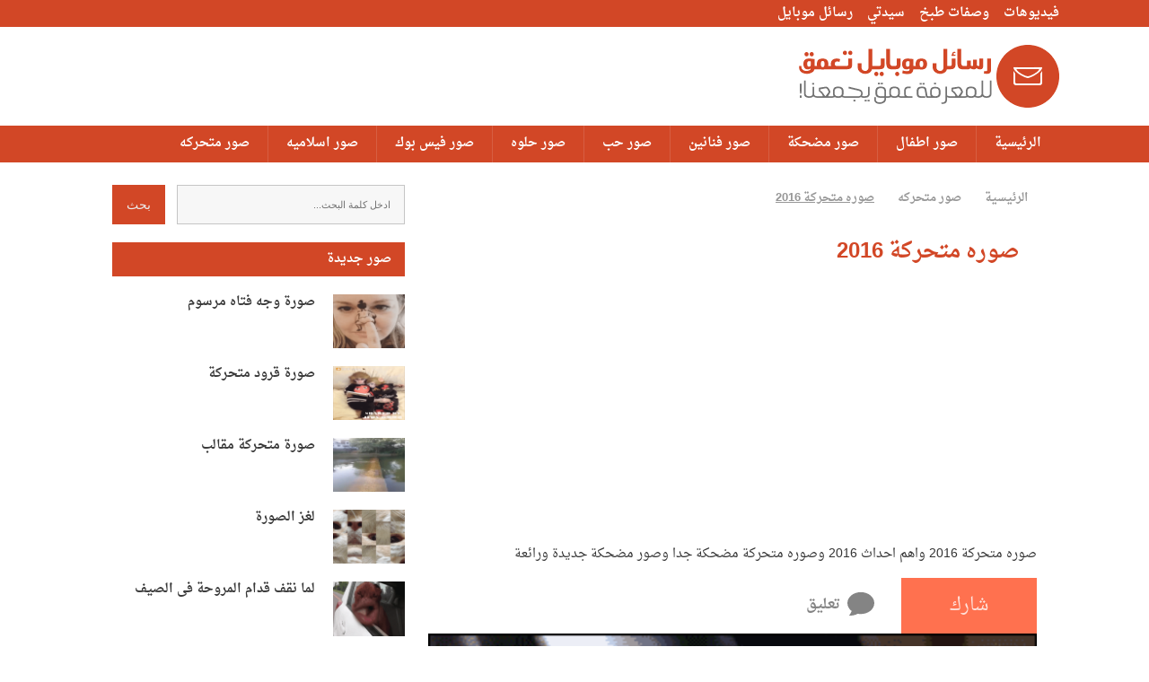

--- FILE ---
content_type: text/html; charset=UTF-8
request_url: https://img.t3mq.com/i26.html
body_size: 6600
content:
<!DOCTYPE html PUBLIC "-//W3C//DTD XHTML 1.0 Transitional//EN" "http://www.w3.org/TR/xhtml1/DTD/xhtml1-transitional.dtd">
<html xmlns="http://www.w3.org/1999/xhtml" dir="rtl" lang="ar">

<head>
<meta http-equiv="Content-Type" content="text/html; charset=UTF-8" />
<link rel="shortcut icon" href="https://img.t3mq.com/favicon.ico" type="image/x-icon" />
<title>صوره متحركة 2016</title>
<link rel="alternate" type="application/rss+xml" title="الصور الجديدة (RSS 2.0)" href="https://img.t3mq.com/rss.php?r=newest&amp;l=10" />
<link rel="stylesheet" type="text/css" href="https://img.t3mq.com/templates/t3mq/style.min.css" />
<meta name="description" content="صوره متحركة 2016 واهم احداث 2016 وصوره متحركة مضحكة جدا وصور مضحكة جديدة ورائعة" />
<meta name="keywords" content="صور مضحكة, صوره متحركة, صور 2016" />
<meta name="viewport" content="width=device-width, initial-scale=1, maximum-scale=1, user-scalable=no" />
<script type="text/javascript">
var siteurl = "https://img.t3mq.com/"; {
$template - > load_js_lang()
}
</script>
<meta property="og:site_name" content="صور تعمق" />
<meta property="og:type" content="video.other">
<meta property="og:locale" content="ar_AR" />
<meta property="fb:app_id" content="699157690187986">
<meta property="og:url" content="https://img.t3mq.com/files/file/%D8%B5%D9%88%D8%B1%D9%87_%D9%85%D8%AA%D8%AD%D8%B1%D9%83%D8%A9_2016.gif" />
<meta property="og:title" content="صوره متحركة 2016" />
<meta property="og:description" content="صوره متحركة 2016 واهم احداث 2016 وصوره متحركة مضحكة جدا وصور مضحكة جديدة ورائعة" />
<meta property="og:image:type" content="image/gif">
<meta property="og:image" content="https://img.t3mq.com/files/file/%D8%B5%D9%88%D8%B1%D9%87_%D9%85%D8%AA%D8%AD%D8%B1%D9%83%D8%A9_2016.gif" />

<meta property="article:published_time" content="20 - 12 - 2016" />
<meta property="article:modified_time" content="20 - 12 - 2016" />
<meta property="article:section" content="صور متحركه" />
<script type="application/ld+json">
  {
            "@context": "http://schema.org",
            "@type": "ImageObject",
            "description": "صوره متحركة 2016 واهم احداث 2016 وصوره متحركة مضحكة جدا وصور مضحكة جديدة ورائعة",
            "headline": "صوره متحركة 2016",
            "url": "https://img.t3mq.com/files/file/%D8%B5%D9%88%D8%B1%D9%87_%D9%85%D8%AA%D8%AD%D8%B1%D9%83%D8%A9_2016.gif",
            "contentUrl": "https://img.t3mq.com/files/file/%D8%B5%D9%88%D8%B1%D9%87_%D9%85%D8%AA%D8%AD%D8%B1%D9%83%D8%A9_2016.gif",
            "image": {
                "@type": "ImageObject",
                "url": "https://img.t3mq.com/files/file/%D8%B5%D9%88%D8%B1%D9%87_%D9%85%D8%AA%D8%AD%D8%B1%D9%83%D8%A9_2016.gif",
                "height": 245,
                "width": 696
            },
            "author": {
                "@type": "Person",
                "name": "Mahmoud"
            },
            "name":"صوره متحركة 2016",
            "publisher": {
                "@type": "Organization",
                "name": "t3mq.com",
                "logo": {
                    "@type": "ImageObject",
                    "url": "http://sms.t3mq.com/templates/t3mq/images/t3mqSMS_logo.png",
                    "width": 290,
                    "height": 60
                }
            },
            "dateModified":"20 - 12 - 2016",
            "mainEntityOfPage": "https://img.t3mq.com/i26.html",
            "datePublished": "20 - 12 - 2016"
        }

</script>
<meta property="og:image" content="https://img.t3mq.com/files/image/%D8%B5%D9%88%D8%B1%D9%87_%D9%85%D8%AA%D8%AD%D8%B1%D9%83%D8%A9_2016.jpg" />
</head> <body>
<div id="main">
<div class="header_top">
<div class="wrapper">
<ul id="main_menu">
<li><a title="فيديوهات" target="_blank" href="http://videohat.t3mq.com/">فيديوهات</a></li>
<li><a title="وصفات طبخ" target="_blank" href="http://recipes.t3mq.com/">وصفات طبخ</a></li>
<li><a title="سيدتي" target="_blank" href="http://www.t3mq.com/">سيدتي</a></li>
  <li><a title="رسائل موبايل" target="_blank" href="http://sms.t3mq.com/">رسائل موبايل</a></li>
</ul>
</div>
</div>
<div id="header">
	<div class="wrapper">
          <div class="header_logo"> <a class="logo" title="صور تعمق" href="https://img.t3mq.com/">صور تعمق</a> </div><!--/header_logo-->
		</div>
<div class="navbar">
<div class="wrapper">
<nav class="nav-collapse clearfix">
<ul id="categories"><li><a href="https://img.t3mq.com/">الرئيسية</a></li>
<li><a href="https://img.t3mq.com/صور-اطفال">صور اطفال</a></li>
<li><a href="https://img.t3mq.com/صور-مضحكة">صور مضحكة</a></li>
<li><a href="https://img.t3mq.com/صور-فنانين">صور فنانين</a></li>
<li><a href="https://img.t3mq.com/صور-حب">صور حب</a></li>
<li><a href="https://img.t3mq.com/صور-حلوه">صور حلوه</a></li>
<li><a href="https://img.t3mq.com/صور-فيس-بوك">صور فيس بوك</a></li>
<li><a href="https://img.t3mq.com/صور-اسلاميه">صور اسلاميه</a></li>
<li><a href="https://img.t3mq.com/صور-متحركه">صور متحركه</a></li>
</ul>
</nav>
</div>
</div>
<!--/navbar-->
</div>
<div class="wrapper content-wrap"><div id="main_contents">
	<div id="file_box" class="content_box">
		<nav class="breadcrumb"> <span itemscope="" itemtype="http://data-vocabulary.org/Breadcrumb">
			<a href="https://img.t3mq.com/" itemprop="url"><span itemprop="title">الرئيسية</span></a>
			</span> <span class="breadcrumb-arrow">
<svg version="1.1" id="Слой_1" xmlns="http://www.w3.org/2000/svg" width="10" height="10" xmlns:xlink="http://www.w3.org/1999/xlink" x="0px" y="0px"
	 viewBox="0 0 20.2 20.2" style="enable-background:new 0 0 20.2 20.2;" xml:space="preserve">
<style type="text/css">
	.st0{fill:#979797;}
</style>
<path id="Chevron_Right" class="st0" d="M5.4,10.9l9,9c0.4,0.4,1,0.4,1.4,0c0.4-0.4,0.4-1,0-1.4l-8.3-8.3l8.3-8.3
	c0.4-0.4,0.4-1,0-1.4c-0.4-0.4-1-0.4-1.4,0l-9,9C5.1,9.9,5.1,10.5,5.4,10.9z"/>
</svg>
 </span> <span itemscope="" itemtype="http://data-vocabulary.org/Breadcrumb">
			<a href="https://img.t3mq.com/صور-متحركه" itemprop="url"><span itemprop="title">صور متحركه</span></a>
                  </span> <span class="breadcrumb-arrow">
<svg version="1.1" id="Слой_1" xmlns="http://www.w3.org/2000/svg" width="10" height="10" xmlns:xlink="http://www.w3.org/1999/xlink" x="0px" y="0px"
	 viewBox="0 0 20.2 20.2" style="enable-background:new 0 0 20.2 20.2;" xml:space="preserve">
<style type="text/css">
	.st0{fill:#979797;}
</style>
<path id="Chevron_Right" class="st0" d="M5.4,10.9l9,9c0.4,0.4,1,0.4,1.4,0c0.4-0.4,0.4-1,0-1.4l-8.3-8.3l8.3-8.3
	c0.4-0.4,0.4-1,0-1.4c-0.4-0.4-1-0.4-1.4,0l-9,9C5.1,9.9,5.1,10.5,5.4,10.9z"/>
</svg> </span><b><u>صوره متحركة 2016</u></b></nav>
		<header class="page-header">
			<h1 class="page-title" itemprop="headline">صوره متحركة 2016</h1>
			<div class="ad-title">
				<script async src="//pagead2.googlesyndication.com/pagead/js/adsbygoogle.js"></script>
				<!-- Ads 336 × 280 --><ins class="adsbygoogle" style="display:inline-block;width:336px;height:280px" data-ad-client="ca-pub-7428037353549702" data-ad-slot="6726526590"></ins>
				<script>
					(adsbygoogle = window.adsbygoogle || []).push({});
				</script>
			</div>
		</header>
		<div class="entry-content clearfix" itemprop="articleBody">
                  <p>صوره متحركة 2016 واهم احداث 2016 وصوره متحركة مضحكة جدا وصور مضحكة جديدة ورائعة</p>
                  <div class="share-wrap clearfix">
                  <div class="share-this">شارك</div>
                  <div class="addthis_inline_share_toolbox"></div>
                    <div class="add-comments" onclick="smoothScroll(document.getElementById('fb-comments'))">
                      <span class="add-comment-svg"><svg enable-background="new 0 0 24 24" height="30px" id="Layer_1" version="1.1" viewBox="0 0 24 24" width="30px" xml:space="preserve" xmlns="http://www.w3.org/2000/svg" xmlns:xlink="http://www.w3.org/1999/xlink"><path d="M24,11.25c0-5.383-5.37-9.75-12-9.75c-6.628,0-12,4.367-12,9.75c0,2.809,1.469,5.332,3.81,7.109  c-0.44,1.137-1.186,2.621-2.448,4.141c2.396,0,5.483-0.314,7.86-1.777c0.895,0.176,1.821,0.275,2.778,0.275  C18.628,20.998,24,16.633,24,11.25z" fill="#333333"/></svg></span>
                      <span class="fb-count"><div class="fb-comments-count" data-href="https://img.t3mq.com/i26.html">0</div> تعليق</span>
                      <div class="add-comment-text">أضيفي تعليق</div>
                    </div>
                    </div>
                  <div class="sms-content"><img src="https://img.t3mq.com/files/file/%D8%B5%D9%88%D8%B1%D9%87_%D9%85%D8%AA%D8%AD%D8%B1%D9%83%D8%A9_2016.gif" width="100%" height="100%" border="0" /></div>
                  <div class="share-btns clearfix">
<iframe src="https://www.facebook.com/plugins/share_button.php?href=https://img.t3mq.com/i26.html&layout=button_count&size=large&mobile_iframe=true&appId=699157690187986&width=106&height=28" width="106" height="28" style="border:none;overflow:hidden" scrolling="no" frameborder="0" allowTransparency="true"></iframe>
			<a href="https://twitter.com/share" class="twitter-share-button" data-size="large" data-hashtags="رسائل_موبايل" data-lang="ar" data-show-count="false">Tweet</a><script async src="//platform.twitter.com/widgets.js" charset="utf-8"></script>
		</div>
                  <div class="ad-title">
				<script async src="//pagead2.googlesyndication.com/pagead/js/adsbygoogle.js"></script>
				<!-- Ads 336 × 280 --><ins class="adsbygoogle" style="display:inline-block;width:336px;height:280px" data-ad-client="ca-pub-7428037353549702" data-ad-slot="6726526590"></ins>
				<script>
					(adsbygoogle = window.adsbygoogle || []).push({});
				</script>
			</div>
                  <div class="clearfix clear download-btn">
                  <a href="https://img.t3mq.com/files/file/%D8%B5%D9%88%D8%B1%D9%87_%D9%85%D8%AA%D8%AD%D8%B1%D9%83%D8%A9_2016.gif" download="صوره متحركة 2016">تحميل الصوره</a>  
                  </div>
          </div>
          <div class="tags"><span>الكلمات الدلالية:</span> <a href="https://img.t3mq.com/tag/صور-مضحكة">صور مضحكة</a>, <a href="https://img.t3mq.com/tag/صوره-متحركة">صوره متحركة</a>, <a href="https://img.t3mq.com/tag/صور-2016">صور 2016</a></div>
          <div class="clearfix" id="fb-comments">
          <div class="comment-title">ما رأيك ؟</div>
            <div class="facebook-comment-wrapper">
            <div class="fb-comments" data-width="100%" data-numposts="5"></div>
            </div>
          </div>
          <div class="clearfix clear file-btn">
            <a class="next-file" href="https://img.t3mq.com/i27.html">الصوره التالية</a>
            <a class="previous-file" href="https://img.t3mq.com/i25.html">الصوره السابقة</a>
          </div>
		
<div id="advert2" style="display:none">
	<script type="text/javascript">
		google_ad_client = "ca-pub-7428037353549702";
		google_ad_slot = "5265034598"
		google_ad_width = 685;
		google_ad_height = 300;
	</script>
	<script type="text/javascript" src="//pagead2.googlesyndication.com/pagead/show_ads.js"></script>
</div>
<!--<div id="advert3" style="display:none">
	<script type="text/javascript">
		google_ad_client = "ca-pub-7428037353549702";
		google_ad_slot = "4492978590";
		google_ad_width = 685;
		google_ad_height = 120;
	</script>
	<script type="text/javascript" src="//pagead2.googlesyndication.com/pagead/show_ads.js"></script>
</div>-->
	</div>
	
	<div class="related-posts">
		<h2>رسائل مشابهة:</h2>
		<div class="post">
			<div class="related-thumb">
				<a href="https://img.t3mq.com/i2.html"><img src="https://img.t3mq.com/files/image/%D8%B5%D9%88%D8%B1%D8%A9-%D8%B7%D9%81%D9%84-%D9%85%D8%B6%D8%AD%D9%83%D8%A9-%D8%AC%D8%AF%D8%A7-small.jpg" width="326" height="245" title="صورة طفل مضحكة جدا" alt="صورة طفل مضحكة جدا" border="0" /></a>
			</div>
			<div class="post-content">
				<h3 class="post-title"><a href="https://img.t3mq.com/i2.html">صورة طفل مضحكة جدا</a></h3> </div>
		</div>
		<div class="post">
			<div class="related-thumb">
				<a href="https://img.t3mq.com/i4.html"><img src="https://img.t3mq.com/files/image/%D8%B5%D9%88%D8%B1-%D8%A7%D8%B7%D9%81%D8%A7%D9%84-%D9%8A%D8%B1%D9%82%D8%B5%D9%88%D9%86-small.jpg" width="326" height="245" title="صور اطفال يرقصون مضحكة" alt="صور اطفال يرقصون مضحكة" border="0" /></a>
			</div>
			<div class="post-content">
				<h3 class="post-title"><a href="https://img.t3mq.com/i4.html">صور اطفال يرقصون مضحكة</a></h3> </div>
		</div>
		<div class="post">
			<div class="related-thumb">
				<a href="https://img.t3mq.com/i25.html"><img src="https://img.t3mq.com/files/image/%D8%B5%D9%88%D8%B1%D9%87_%D8%A7%D8%B7%D9%81%D8%A7%D9%84_%D9%88%D8%AD%D9%8A%D9%88%D8%A7%D9%86%D8%A7%D8%AA2.jpg" width="326" height="245" title="صوره اطفال وحيوانات مضحكة" alt="صوره اطفال وحيوانات مضحكة" border="0" /></a>
			</div>
			<div class="post-content">
				<h3 class="post-title"><a href="https://img.t3mq.com/i25.html">صوره اطفال وحيوانات مضحكة</a></h3> </div>
		</div>
		<div class="post">
			<div class="related-thumb">
				<a href="https://img.t3mq.com/i11.html"><img src="https://img.t3mq.com/files/image/%D8%B5%D9%88%D8%B1%D9%87-%D8%A7%D8%B7%D9%81%D8%A7%D9%84-%D9%8A%D8%B3%D9%82%D8%B7%D9%88%D9%86-%D9%85%D8%B6%D8%AD%D9%83%D8%A9-small.jpg" width="326" height="245" title="صوره اطفال يسقطون مره واحده" alt="صوره اطفال يسقطون مره واحده" border="0" /></a>
			</div>
			<div class="post-content">
				<h3 class="post-title"><a href="https://img.t3mq.com/i11.html">صوره اطفال يسقطون مره واحده</a></h3> </div>
		</div>
		<div class="clear"></div>
		<div class="post">
			<div class="related-thumb">
				<a href="https://img.t3mq.com/i5.html"><img src="https://img.t3mq.com/files/image/%D8%B5%D9%88%D8%B1%D8%A9-%D8%A8%D8%A7%D9%86%D8%AF%D8%A7-%D9%85%D8%AA%D8%AD%D8%B1%D9%83%D8%A9-small.jpg" width="326" height="245" title="صوره متحركة لباندا يسقط من علي الشجرة" alt="صوره متحركة لباندا يسقط من علي الشجرة" border="0" /></a>
			</div>
			<div class="post-content">
				<h3 class="post-title"><a href="https://img.t3mq.com/i5.html">صوره متحركة لباندا يسقط من علي الشجرة</a></h3> </div>
		</div>
		<div class="post">
			<div class="related-thumb">
				<a href="https://img.t3mq.com/i10.html"><img src="https://img.t3mq.com/files/image/%D8%B5%D9%88%D8%B1%D9%87-%D9%82%D8%B7%D8%A9-%D9%85%D8%AC%D9%86%D9%88%D9%86%D9%87-small.jpg" width="326" height="245" title="صوره متحركة لقطة مجنونة" alt="صوره متحركة لقطة مجنونة" border="0" /></a>
			</div>
			<div class="post-content">
				<h3 class="post-title"><a href="https://img.t3mq.com/i10.html">صوره متحركة لقطة مجنونة</a></h3> </div>
		</div>
		<div class="post">
			<div class="related-thumb">
				<a href="https://img.t3mq.com/i7.html"><img src="https://img.t3mq.com/files/image/%D8%B5%D9%88%D8%B1%D8%A9-%D8%A8%D8%A7%D8%B3%D9%85-%D9%8A%D9%88%D8%B3%D9%81-small.gif" width="326" height="245" title="صوره متحركة للإعلامي باسم يوسف" alt="صوره متحركة للإعلامي باسم يوسف" border="0" /></a>
			</div>
			<div class="post-content">
				<h3 class="post-title"><a href="https://img.t3mq.com/i7.html">صوره متحركة للإعلامي باسم يوسف</a></h3> </div>
		</div>
		<div class="post">
			<div class="related-thumb">
				<a href="https://img.t3mq.com/i13.html"><img src="https://img.t3mq.com/files/image/%D8%B5%D9%88%D8%B1%D9%87-%D9%84%D8%BA%D8%B2-%D8%A7%D9%84%D8%B7%D9%8A%D8%A7%D8%B1%D9%87-small.jpg" width="326" height="245" title="صوره متحركة للغز الطيارة" alt="صوره متحركة للغز الطيارة" border="0" /></a>
			</div>
			<div class="post-content">
				<h3 class="post-title"><a href="https://img.t3mq.com/i13.html">صوره متحركة للغز الطيارة</a></h3> </div>
		</div>
		<div class="clear"></div>
         
		<div class="clear"></div>
	</div> 
<a href="#top" id="scroll-top">&#65514;</a>
</div><div id="side_menu">
<div class="clear"></div>
<div class="search_form clearfix" itemscope itemtype="http://schema.org/WebSite">
<meta itemprop="url" content="http://img.t3mq.com/"/>
<form itemtype="http://schema.org/SearchAction" itemscope="" itemprop="potentialAction" action="https://img.t3mq.com/search.php" method="post">
<meta itemprop="target" content="http://img.t3mq.com/search.php?t={t}"/>
<input type="text" itemprop="query-input" name="t" value=""  placeholder="ادخل كلمة البحث..." />
<input type="submit" value="بحث" /> </form>
</div>
<div class="newest-posts clearfix">
<h2>صور جديدة</h2>
<ul>
<li class="newest-post clearfix">
<div class="newest_thumb">
<a href="https://img.t3mq.com/i61.html"><img src="https://img.t3mq.com/files/image/f2Bc9f4m5CdmJDTHw.gif" width="326" height="245" title="صورة وجه فتاه مرسوم" alt="صورة وجه فتاه مرسوم" border="0" /></a>
</div>
<h3><a href="https://img.t3mq.com/i61.html">صورة وجه فتاه مرسوم</a></h3>
</li>
<li class="newest-post clearfix">
<div class="newest_thumb">
<a href="https://img.t3mq.com/i60.html"><img src="https://img.t3mq.com/files/image/6giphy.gif" width="326" height="245" title="صورة قرود متحركة" alt="صورة قرود متحركة" border="0" /></a>
</div>
<h3><a href="https://img.t3mq.com/i60.html">صورة قرود متحركة</a></h3>
</li>
<li class="newest-post clearfix">
<div class="newest_thumb">
<a href="https://img.t3mq.com/i59.html"><img src="https://img.t3mq.com/files/image/9giphy.gif" width="326" height="245" title="صورة متحركة مقالب" alt="صورة متحركة مقالب" border="0" /></a>
</div>
<h3><a href="https://img.t3mq.com/i59.html">صورة متحركة مقالب</a></h3>
</li>
<li class="newest-post clearfix">
<div class="newest_thumb">
<a href="https://img.t3mq.com/i58.html"><img src="https://img.t3mq.com/files/image/cat-puzzle.gif" width="326" height="245" title="لغز الصورة" alt="لغز الصورة" border="0" /></a>
</div>
<h3><a href="https://img.t3mq.com/i58.html">لغز الصورة</a></h3>
</li>
<li class="newest-post clearfix">
<div class="newest_thumb">
<a href="https://img.t3mq.com/i57.html"><img src="https://img.t3mq.com/files/image/200.gif" width="326" height="245" title="لما نقف قدام المروحة فى الصيف" alt="لما نقف قدام المروحة فى الصيف" border="0" /></a>
</div>
<h3><a href="https://img.t3mq.com/i57.html">لما نقف قدام المروحة فى الصيف</a></h3>
</li>
</ul>
</div>
<div class="newest-posts clearfix">
<h2>افضل الصور</h2>
<ul>
<li class="newest-post clearfix">
<div class="newest_thumb">
<a href="https://img.t3mq.com/i2.html"><img src="https://img.t3mq.com/files/image/%D8%B5%D9%88%D8%B1%D8%A9-%D8%B7%D9%81%D9%84-%D9%85%D8%B6%D8%AD%D9%83%D8%A9-%D8%AC%D8%AF%D8%A7-small.jpg" width="326" height="245" title="صورة طفل مضحكة جدا" alt="صورة طفل مضحكة جدا" border="0" /></a>
</div>
<h3><a href="https://img.t3mq.com/i2.html">صورة طفل مضحكة جدا</a></h3>
</li>
<li class="newest-post clearfix">
<div class="newest_thumb">
<a href="https://img.t3mq.com/i22.html"><img src="https://img.t3mq.com/files/image/%D8%A7%D8%AD%D9%84%D9%8A_%D8%B5%D9%88%D8%B1_%D8%AD%D8%A82.jpg" width="326" height="245" title="احلي صور حب" alt="احلي صور حب" border="0" /></a>
</div>
<h3><a href="https://img.t3mq.com/i22.html">احلي صور حب</a></h3>
</li>
<li class="newest-post clearfix">
<div class="newest_thumb">
<a href="https://img.t3mq.com/i4.html"><img src="https://img.t3mq.com/files/image/%D8%B5%D9%88%D8%B1-%D8%A7%D8%B7%D9%81%D8%A7%D9%84-%D9%8A%D8%B1%D9%82%D8%B5%D9%88%D9%86-small.jpg" width="326" height="245" title="صور اطفال يرقصون مضحكة" alt="صور اطفال يرقصون مضحكة" border="0" /></a>
</div>
<h3><a href="https://img.t3mq.com/i4.html">صور اطفال يرقصون مضحكة</a></h3>
</li>
<li class="newest-post clearfix">
<div class="newest_thumb">
<a href="https://img.t3mq.com/i61.html"><img src="https://img.t3mq.com/files/image/f2Bc9f4m5CdmJDTHw.gif" width="326" height="245" title="صورة وجه فتاه مرسوم" alt="صورة وجه فتاه مرسوم" border="0" /></a>
</div>
<h3><a href="https://img.t3mq.com/i61.html">صورة وجه فتاه مرسوم</a></h3>
</li>
<li class="newest-post clearfix">
<div class="newest_thumb">
<a href="https://img.t3mq.com/i24.html"><img src="https://img.t3mq.com/files/image/%D8%B5%D9%88%D8%B1%D9%87_%D8%AD%D8%A8_%D9%81%D9%8A%D8%B3%D8%A8%D9%88%D9%832.jpg" width="326" height="245" title="صور حب فيسبوك" alt="صور حب فيسبوك" border="0" /></a>
</div>
<h3><a href="https://img.t3mq.com/i24.html">صور حب فيسبوك</a></h3>
</li>
</ul>
</div>
</div>
<script type="text/javascript"src="https://ajax.googleapis.com/ajax/libs/jquery/2.1.3/jquery.min.js"></script>
<style> #scroll-top {position: fixed;left: 25px;right: auto;bottom: 25px;padding:4px 15px;display:none;font-size:20px !important;color: #fff;background: #D24726;z-index: 999;}</style>
<script type="text/javascript">
  $(window).scroll(function () {
	if ($(this).scrollTop() > 400) {
		$('#scroll-top').fadeIn();
	}
	else {
		$('#scroll-top').fadeOut();
	}
});
$('#scroll-top').click(function () {
	$('html, body').animate({
		scrollTop: 0
	}, 400);
	return false;
});


window.smoothScroll = function(target) {
    var scrollContainer = target;
    do { //find scroll container
        scrollContainer = scrollContainer.parentNode;
        if (!scrollContainer) return;
        scrollContainer.scrollTop += 1;
    } while (scrollContainer.scrollTop == 0);

    var targetY = 0;
    do { //find the top of target relatively to the container
        if (target == scrollContainer) break;
        targetY += target.offsetTop;
    } while (target = target.offsetParent);

    scroll = function(c, a, b, i) {
        i++; if (i > 30) return;
        c.scrollTop = a + (b - a) / 30 * i;
        setTimeout(function(){ scroll(c, a, b, i); }, 20);
    }
    // start scrolling
    scroll(scrollContainer, scrollContainer.scrollTop, targetY, 0);
}
</script><div class="clear"></div>
</div>
</div>
<div class="float-ad">
<script async src="//pagead2.googlesyndication.com/pagead/js/adsbygoogle.js"></script>
<!-- hl3b 160x600 -->
<ins class="adsbygoogle"
     style="display:inline-block;width:160px;height:600px"
     data-ad-client="ca-pub-7428037353549702"
     data-ad-slot="1191952598"></ins>
<script>
(adsbygoogle = window.adsbygoogle || []).push({});
</script>
</div>
<div class="footer">
<div class="wrapper">
<ul class="footer_cat">
<li><a href="https://img.t3mq.com/tag/صوره">صوره</a></li>
</ul>

</div>
</div>
<div class="footer-b">
<div class="wrapper">
<p>جميع الحقوق محفوظة © 2016 لموقع <b>صور</b> تعمق</p>
<div class="b-links"> <a href="http://sms.t3mq.com/page/privacy-policy.html">سياسة الخصوصية</a> <a href="http://sms.t3mq.com/page/terms.html">اتفاقية الاستخدام</a> <a href="https://img.t3mq.com/contact.php">أتصل بنا</a>
<a href="https://img.t3mq.com/rss.php">RSS</a> <a href="https://img.t3mq.com/sitemap.html">Sitemap</a></div>
</div>
</div>
<style>
  .state-fb-pop-up img,.state-fb-pop-up-close img{max-width:100%}.state-fb-pop-up{position:fixed;left:-2000px;bottom:1px;margin:0;text-align:center;background-color:#fff;padding:0;height:auto;width:320px;border:1px solid #161616;overflow:visible;z-index:99999}.state-pop-up h4.state-fb-pop-up-heading{font-weight:700;text-align:left;border-bottom:none}.state-fb-pop-up-close{position:absolute;padding:4px;z-index:999;top:10px;left:10px;height:32px;width:32px;-ms-filter:"progid:DXImageTransform.Microsoft.Alpha(Opacity=85)";filter:alpha(opacity=85);opacity:.8;transition:all .25s ease-in-out;-moz-transition:all .25s ease-in-out;-webkit-transition:all .25s ease-in-out;cursor:pointer}.state-fb-pop-up-close:hover{-ms-filter:"progid:DXImageTransform.Microsoft.Alpha(Opacity=100)";filter:alpha(opacity=100);opacity:1}@media screen and (max-width:450px){.state-fb-pop-up{width:320px}}
</style>
<div class="state-fb-pop-up">
    <div class="state-fb-pop-up-close">
        
<svg version="1.1" id="Layer_1" xmlns="http://www.w3.org/2000/svg" width="24" height="24" xmlns:xlink="http://www.w3.org/1999/xlink" x="0px" y="0px"
	 viewBox="0 0 24 24" style="enable-background:new 0 0 24 24;" xml:space="preserve">
<style type="text/css">
	.st0{fill:#FFFFFF;}
</style>
<path class="st0" d="M22.2,4c0.3,0.3,0.3,0.8,0,1.1L16,11.4c-0.3,0.3-0.3,0.8,0,1.1l6.3,6.3c0.3,0.3,0.3,0.8,0,1.1L20,22.3
	c-0.3,0.3-0.8,0.3-1.1,0L12.5,16c-0.3-0.3-0.8-0.3-1.1,0l-6.3,6.3c-0.3,0.3-0.8,0.3-1.1,0L1.7,20c-0.3-0.3-0.3-0.8,0-1.1L8,12.6
	c0.3-0.3,0.3-0.8,0-1.1L1.7,5.1C1.4,4.8,1.4,4.3,1.7,4L4,1.7c0.3-0.3,0.8-0.3,1.1,0L11.4,8c0.3,0.3,0.8,0.3,1.1,0l6.3-6.3
	c0.3-0.3,0.8-0.3,1.1,0L22.2,4z"/>
</svg>

    </div>
    <div class="state-fb-pop-up-wrap">
       <div class="fb-page" data-href="https://www.facebook.com/T3mqSMS" data-width="318" data-small-header="false" data-adapt-container-width="true" data-hide-cover="false" data-show-facepile="true"><blockquote cite="https://www.facebook.com/T3mqSMS" class="fb-xfbml-parse-ignore"><a href="https://www.facebook.com/T3mqSMS">‎رسائل حب‎</a></blockquote></div>
    </div>

</div>
<script type='text/javascript'>
    var sbfp_script_data = {"countdown":"15","timeout":"10","fbpage":"T3mqSMS"};
</script>
<script type="text/javascript" src="https://img.t3mq.com/templates/t3mq/sbfp-script.js"></script>

<script type="text/javascript" src="//s7.addthis.com/js/300/addthis_widget.js#pubid=ra-53963c4d638db992"></script>
<div id="fb-root"></div>
<script>(function(d, s, id) {
  var js, fjs = d.getElementsByTagName(s)[0];
  if (d.getElementById(id)) return;
  js = d.createElement(s); js.id = id;
  js.src = "//connect.facebook.net/ar_AR/sdk.js#xfbml=1&version=v2.8&appId=699157690187986";
  fjs.parentNode.insertBefore(js, fjs);
}(document, 'script', 'facebook-jssdk'));</script>
<script>
  (function(i,s,o,g,r,a,m){i['GoogleAnalyticsObject']=r;i[r]=i[r]||function(){
  (i[r].q=i[r].q||[]).push(arguments)},i[r].l=1*new Date();a=s.createElement(o),
  m=s.getElementsByTagName(o)[0];a.async=1;a.src=g;m.parentNode.insertBefore(a,m)
  })(window,document,'script','https://www.google-analytics.com/analytics.js','ga');
  ga('create', 'UA-86441255-1', 'auto');
  ga('send', 'pageview');
</script>
<script type="text/javascript">
var fox_token = '6ysTjUz1b7fDNehyNDSobg';
(function(){
var foxscript = document.createElement('script');
foxscript.src = '//t3mqcom.foxpush.net/foxpush_'+fox_token+'.js?v='+Math.random();
foxscript.type = 'text/javascript';
foxscript.async = 'true';
var fox_s = document.getElementsByTagName('script')[0];
fox_s.parentNode.insertBefore(foxscript, fox_s);})();
</script>
<script defer src="https://static.cloudflareinsights.com/beacon.min.js/vcd15cbe7772f49c399c6a5babf22c1241717689176015" integrity="sha512-ZpsOmlRQV6y907TI0dKBHq9Md29nnaEIPlkf84rnaERnq6zvWvPUqr2ft8M1aS28oN72PdrCzSjY4U6VaAw1EQ==" data-cf-beacon='{"version":"2024.11.0","token":"09cd16f6139d41ce93496a4241db21de","r":1,"server_timing":{"name":{"cfCacheStatus":true,"cfEdge":true,"cfExtPri":true,"cfL4":true,"cfOrigin":true,"cfSpeedBrain":true},"location_startswith":null}}' crossorigin="anonymous"></script>
</body>

</html> 

--- FILE ---
content_type: text/html; charset=utf-8
request_url: https://www.google.com/recaptcha/api2/aframe
body_size: 268
content:
<!DOCTYPE HTML><html><head><meta http-equiv="content-type" content="text/html; charset=UTF-8"></head><body><script nonce="9tG0HpMRuzFmyCLx7I9F-Q">/** Anti-fraud and anti-abuse applications only. See google.com/recaptcha */ try{var clients={'sodar':'https://pagead2.googlesyndication.com/pagead/sodar?'};window.addEventListener("message",function(a){try{if(a.source===window.parent){var b=JSON.parse(a.data);var c=clients[b['id']];if(c){var d=document.createElement('img');d.src=c+b['params']+'&rc='+(localStorage.getItem("rc::a")?sessionStorage.getItem("rc::b"):"");window.document.body.appendChild(d);sessionStorage.setItem("rc::e",parseInt(sessionStorage.getItem("rc::e")||0)+1);localStorage.setItem("rc::h",'1768913373352');}}}catch(b){}});window.parent.postMessage("_grecaptcha_ready", "*");}catch(b){}</script></body></html>

--- FILE ---
content_type: text/css
request_url: https://img.t3mq.com/templates/t3mq/style.min.css
body_size: 2833
content:
.clearfix,article,aside,details,figcaption,figure,footer,header,hgroup,menu,nav,section{display:block}.clearfix:after,body,form{margin:0;padding:0}.clear,.header_logo,.header_top,.navbar,.separator{clear:both}#main_menu a,a{text-decoration:none}#categories li,#main_menu li{list-style-type:none;float:right}a,abbr,acronym,address,applet,article,aside,audio,b,big,blockquote,body,canvas,caption,center,cite,code,dd,del,details,dfn,div,dl,dt,em,embed,fieldset,figcaption,figure,footer,form,h1,h2,h3,h4,h5,h6,header,hgroup,html,i,iframe,img,ins,kbd,label,legend,li,mark,menu,nav,object,ol,output,p,pre,q,ruby,s,samp,section,small,span,strike,strong,sub,summary,sup,table,tbody,td,tfoot,th,thead,time,tr,tt,u,ul,var,video{margin:0;padding:0;border:0;font:inherit;vertical-align:baseline}ol,ul{list-style:none}blockquote,q{quotes:none}blockquote:after,blockquote:before,q:after,q:before{content:'';content:none}.clearfix:after{content:".";display:block;clear:both;visibility:hidden;line-height:0;height:0}@font-face{font-family:'Droid Arabic Naskh';font-style:normal;font-weight:400;src:url(//fonts.gstatic.com/ea/droidarabicnaskh/v7/DroidNaskh-Regular.eot);src:url(//fonts.gstatic.com/ea/droidarabicnaskh/v7/DroidNaskh-Regular.eot?#iefix) format('embedded-opentype'),url(//fonts.gstatic.com/ea/droidarabicnaskh/v7/DroidNaskh-Regular.woff2) format('woff2'),url(//fonts.gstatic.com/ea/droidarabicnaskh/v7/DroidNaskh-Regular.woff) format('woff'),url(//fonts.gstatic.com/ea/droidarabicnaskh/v7/DroidNaskh-Regular.ttf) format('truetype')}@font-face{font-family:'Droid Arabic Naskh';font-style:normal;font-weight:700;src:url(//fonts.gstatic.com/ea/droidarabicnaskh/v7/DroidNaskh-Bold.eot);src:url(//fonts.gstatic.com/ea/droidarabicnaskh/v7/DroidNaskh-Bold.eot?#iefix) format('embedded-opentype'),url(//fonts.gstatic.com/ea/droidarabicnaskh/v7/DroidNaskh-Bold.woff2) format('woff2'),url(//fonts.gstatic.com/ea/droidarabicnaskh/v7/DroidNaskh-Bold.woff) format('woff'),url(//fonts.gstatic.com/ea/droidarabicnaskh/v7/DroidNaskh-Bold.ttf) format('truetype')}*{-webkit-transition:.2s linear;-moz-transition:.2s linear;transition:.2s linear;box-sizing:border-box}::-webkit-scrollbar{width:12px}::-webkit-scrollbar-track{background-color:#e6e6e6}::-webkit-scrollbar-thumb{background-color:#ccc}::-webkit-scrollbar-thumb:hover{background-color:#aaa}body{background:#fff;color:#333;font-size:14px;font-size:.875rem;unicode-bidi:embed;font-family:'Droid Arabic Naskh',Tahoma,arial;font-weight:400;text-align:right;direction:rtl;line-height:1.6}.bold,legend{font-weight:700}p{margin:2px 0}a{color:#393939}a:hover{color:#D24726}img{max-width:100%;width:auto\9;height:auto;vertical-align:bottom}a img{border:0}h1,h2,h3,h4,h5,h6{line-height:1.3;font-weight:700}input,textarea{padding:4px;background:#F7F7F7;border:1px solid #C5C5C5;font-size:11px}input[type=text],input[type=password]{width:200px}.button,button,input[type=submit]{display:inline-block;text-decoration:none;padding:4px;color:#333;font-size:11px}.button:hover,button:hover,input[type=submit]:hover{border:1px solid #ABABAB;box-shadow:0 0 3px #A3A3A3;-webkit-box-shadow:0 0 3px #A3A3A3;-moz-box-shadow:0 0 3px #A3A3A3;color:#333}#side_menu input[type=text]{width:78%;margin-left:4%;padding:15px}.search_form{margin-bottom:20px}.search_form input[type=submit]{background:#D24726;color:#ebebeb;border:0;padding:15px 0;outline:0;font-size:14px;cursor:pointer;line-height:1;width:18%;float:left}.float-ad{position:fixed;width:160px;right:50%;top:0;margin-right:-680px}#categories li,#header,#share_button,#share_button span,.custom_posts,.header_logo,.navbar,.pagination,.pos_relative{position:relative}.search_form input[type=submit]:hover{border:0!important;color:#fff;background-color:#2c2c2c}input.small{width:50px}textarea{width:200px;height:50px}textarea.comment{width:98%;height:50px}textarea.post{width:400px;height:150px}fieldset{margin-top:7px;border:0}legend{color:#333}.center{text-align:center}.txt_right{text-align:right}.txt_left{text-align:left}.italic{font-style:italic}#share_button span{float:right;margin-left:4px}.separator{margin-bottom:2px;padding-top:2px;border-bottom:1px solid #E5E5E5;font-size:0;height:0}#share_button{max-width:400px;left:0}.wrapper{max-width:1080px;margin:0 auto}#header{margin:0 auto;text-align:right}.header_top{height:30px;background-color:#D24726;position:relative;line-height:30px}.header_top h1{margin:0;padding:0;font-size:11px;font-weight:400;color:#FFF;float:left;line-height:30px}.header_logo{padding:20px 0;margin:0 auto}.header_logo .logo{display:inline-block;background:url(images/t3mqSMS_logo.png) no-repeat;width:290px;text-indent:150%;overflow:hidden;white-space:nowrap;margin:0;height:70px}.navbar{background-color:#D24726;width:100%}#main_menu{float:right;margin:0;padding:0;color:#FFF}#main_menu li{display:block;margin-left:8px;padding-left:8px;font-weight:700}#main_menu a{color:#FFF;line-height:30px}#main_menu a:hover{text-decoration:underline}#categories li a,.custom_posts h2 a,.footer a,a.load_more{text-decoration:none}#categories{margin:0;padding:0;color:#FFF;font-size:16px}#categories li{display:inline-block;border-left:1px solid rgba(255,255,255,.13)}#categories li:last-child{border-left:0}#categories li a:hover{background-color:#ff633e;color:#fff}#categories li a{color:#FFF;padding:10px 20px;display:block;font-weight:700;font-size:85%}#side_menu{float:left;width:31.66%}.content-wrap,.featured-widget{padding:25px}#main_contents{float:right;width:65.83%;margin-left:2.5%}.featured-widget{background-color:#ff633e;margin-bottom:25px}.featured-thumb{margin-bottom:10px}.featured-thumb img{width:100%}.featured-widget a.featured-title{font-size:24px;color:#fff;font-weight:700}.featured-caption{margin-top:10px;color:#fff;margin-bottom:0}.file-btn a{background:#d24726;color:#fff;padding:10px;text-align:center;width:49%;font-weight:700;border-radius:5px;display:inline-block;float:right}.download-btn a{background:#d24726;color:#fff !important;display:block;text-align:center;padding:20px;border-radius:5px;width:80%;margin:20px auto;font-size:24px}.download-btn a:hover{background:#171717}.tags{padding:20px 0}.tags span{font-weight:700}.tags a{color:#ff623d}.next-file{margin-left:2%}.file-btn a:hover{background:#454545}.content_box{background:#FFF;overflow:hidden}.custom_posts{float:right;width:685px;margin-bottom:20px}.custom_posts h2,.left-posts h2,.newest-posts h2,.related-posts h2{padding:10px 15px;background-color:#D24726;margin:0 0 20px;font-size:14px;font-weight:700;color:#fff}.custom_posts h2 a{color:#fff}.catg1{width:48.24%}.catg1 .post,.left-posts .post,.newest-post{width:100%;padding-bottom:20px}.catg1 .post-thumb,.newest-posts .newest_thumb{max-width:80px;float:right;margin:0 0 0 20px}.catg1 .post:first-child .post-thumb,.left-posts .post-thumb{max-width:100%;width:326px;margin:0 0 20px}.wide-posts .post .post-thumb{width:235px!important;max-width:100%}.left-posts .post-thumb{margin-bottom:10px}.catg1 .post .post-thumb img,.left-posts .post-thumb img{width:100%;max-width:326px}.catg1 h3.post-title,.popular-post h3{font-weight:700;margin-bottom:5px}.catg1 .post_desc,.left-posts .post_desc{margin-top:10px;overflow:hidden;display:none}.catg1 .post:first-child .post_desc,.left-posts .post_desc,.wide-posts .post_desc{display:block}.catg1 .post:first-child h3.post-title,.left-posts h3,.wide-posts .post h3{font-size:20px}.l-catg{float:left}.left-posts,.wide-posts{width:100%}.wide-posts .post:first-child .post-thumb{width:235px!important;margin:0 0 0 20px}.popular-box{margin-bottom:40px}.popular-post{display:inline-block;float:right;width:188px;margin-left:18px}.popular-post .popular-thumb{margin-bottom:15px}.popular-post h3{font-size:14px;text-align:right}.ad-title,.add-comments,.comment-title,.pagination,.share-btns,.share-this{text-align:center}.bottom-ctg{width:31.66%}.ctg-right{margin-right:2.5%}.breadcrumb,.breadcrumb a{font-size:13px;font-size:.8125rem;color:#979797;margin-bottom:20px;font-weight:700}.breadcrumb a:hover,.page-title{color:#D24726}.breadcrumb{padding:5px 10px}.breadcrumb-arrow{margin:0 5px;font-size:10px;font-family:sans-serif}.page-header{margin-bottom:20px}.page-title{font-size:24px;padding:10px 20px}.tags{margin-bottom:40px}.share-wrap{margin-top:15px}.share-this{float:right;background-color:#ff714f;height:100%;width:151px;color:rgba(255,255,255,.8);padding:15px 0;font-size:20px}.at-icon,a .at-icon-wrapper{width:42px!important;height:42px!important}.addthis_inline_share_toolbox{float:right!important;clear:inherit!important}.at-style-responsive .at-share-btn{padding:10px!important;margin:0!important;float:right!important}.at-svc-whatsapp{display:none!important}.fb-count{font-size:16px;font-weight:700;float:right;margin-right:10px}.fb-count .fb-comments-count{display:inline-block!important}.add-comments:hover{opacity:.8}.add-comments{overflow:hidden;float:right;width:175px;padding-right:30px;line-height:60px;opacity:.6;cursor:pointer}.add-comments:hover{opacity:.8}.add-comment-svg{display:inline-block;width:24px;height:24px;float:right;margin-top:14px}.add-comment-text{font-size:16px;font-weight:700;display:none;float:right;margin-right:10px}.add-comments:hover .add-comment-text{display:block}.add-comments:hover .fb-count{display:none}.category-desc{color:#000;padding:20px;margin-bottom:1.25rem;background:#f5f5f5;border-top:3px solid #D24726;border-bottom:3px solid #D24726}.related-posts{margin-top:40px}.related-posts .post{width:23.5%;float:right;margin-left:10px;margin-bottom:20px}.related-posts .post .related-thumb{margin-bottom:10px}.related-posts .post .post-title{font-weight:400}.comment-title{margin-top:20px;margin-bottom:8px;line-height:70px;font-size:38px;color:#444;font-weight:700}.facebook-comment-wrapper{padding:35px 0 50px;border:1px solid #e9e9e9;background-color:#fff}.loop-ad{padding-bottom:20px;margin-bottom:20px}.t3mq-responsive{width:100%;height:120px}#advert1,#advert2,#advert3{width:100%;height:300px;margin:20px 0}#advert1,#advert3{height:120px}.entry-content img{display:block;margin:0 auto 20px}.share-btns{padding:20px 0}.entry-content a{color:#ff613c}.entry-content a:hover{color:#2b2b2b}.entry-content h3,.entry-content h4{color:#D24726;font-weight:700!important}.pagination{padding:10px;margin:2px;font-family:sans-serif;line-height:1;font-size:20px}.pagination.txt_right{text-align:right}.arrow_nav{overflow:auto;padding:4px 0;margin:2px;width:100%}.arrow_nav a,.pagination a{padding:10px;margin:2px;background:#D24726;color:#fff;text-decoration:none;display:inline-block;line-height:1}.arrow_nav a:hover,.pagination a:hover{color:#000;background:#F2F2F2;border-color:#AAA}.pagination a.current,.pagination b{padding:10px;margin:2px;color:#d24726;background:#fff;border:1px solid #d24726}.arrow_nav .previous{float:left}.arrow_nav .next,.footer-b p,.footer_cat{float:right}a.load_more{display:block;border:1px solid #E5E5E5;margin:4px 0;padding:3px 4px;text-align:center}a.load_more:hover{background:#F0F0F0}.footer{background-color:#171717;padding:40px 0;overflow:hidden}.footer_cat{min-width:20%}.footer_cat li{margin:10px 0}.footer a{color:#5A5959;font-weight:400}.footer a:hover{text-decoration:underline;color:#727272}.footer-b{background:#D24726;color:#fff;padding:15px 0;overflow:hidden}.b-links{float:left}.b-links a{color:#fff;margin-right:20px;text-decoration:none}@media screen and (max-width:767px){.left-posts .post-thumb,.related-posts .post .related-thumb{float:right}.header_logo .logo{position:relative;right:50%;margin-right:-145px}#main_contents,#side_menu,.catg1,.footer_cat{width:100%;margin:0}.catg1 .post:first-child .post-thumb,.left-posts .post-thumb,.related-thumb,.wide-posts .post .post-thumb{max-width:235px;margin:0 0 0 20px}.header_top h1{display:none}.catg1 .post:first-child h3.post-title,.left-posts h3,.wide-posts .post h3{font-size:14px;font-size:.875rem}.footer_cat{padding:0 20px}.footer-b{padding:15px;text-align:center}.related-posts .post{width:100%}}@media screen and (max-width:620px){.left-posts .post-thumb,.related-posts .post .related-thumb{float:right}.header_logo .logo{position:relative;right:50%;margin-right:-145px}#main_contents,#side_menu,.catg1,.footer_cat{width:100%;margin:0}.catg1 .post:first-child .post-thumb,.left-posts .post-thumb,.related-thumb,.wide-posts .post .post-thumb{max-width:80px;margin:0 0 0 20px}.catg1 .post:first-child .post_desc,.header_top,.left-posts .post_desc,.popular-box,.share-this,.wide-posts .post_desc{display:none}.at-svc-compact,.at-svc-google_plusone_share{display:none!important}.catg1 .post:first-child h3.post-title,.left-posts h3,.wide-posts .post h3{font-size:14px;font-size:.875rem}.footer_cat{padding:0 20px}.footer-b{padding:15px;text-align:center}.related-posts .post{width:100%}.at-svc-whatsapp{display:block!important}}

--- FILE ---
content_type: text/plain
request_url: https://www.google-analytics.com/j/collect?v=1&_v=j102&a=309803278&t=pageview&_s=1&dl=https%3A%2F%2Fimg.t3mq.com%2Fi26.html&ul=en-us%40posix&dt=%D8%B5%D9%88%D8%B1%D9%87%20%D9%85%D8%AA%D8%AD%D8%B1%D9%83%D8%A9%202016&sr=1280x720&vp=1280x720&_u=IEBAAEABAAAAACAAI~&jid=2094570290&gjid=1124700507&cid=1666979587.1768913354&tid=UA-86441255-1&_gid=2010429669.1768913354&_r=1&_slc=1&z=1587521057
body_size: -449
content:
2,cG-BGQHQNV8BG